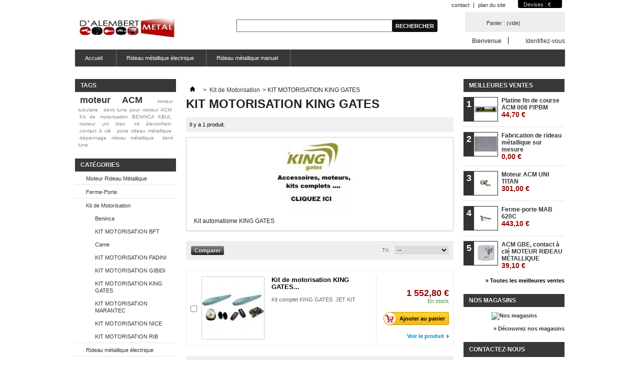

--- FILE ---
content_type: text/html; charset=utf-8
request_url: http://www.rideau-metallique.com/16-kit-motorisation-king-gates
body_size: 11517
content:
<!DOCTYPE html PUBLIC "-//W3C//DTD XHTML 1.1//EN" "http://www.w3.org/TR/xhtml11/DTD/xhtml11.dtd"> <!--[if lt IE 7]><html class="no-js lt-ie9 lt-ie8 lt-ie7 " lang="fr"> <![endif]--> <!--[if IE 7]><html class="no-js lt-ie9 lt-ie8 ie7" lang="fr"> <![endif]--> <!--[if IE 8]><html class="no-js lt-ie9 ie8" lang="fr"> <![endif]--> <!--[if gt IE 8]><html class="no-js ie9" lang="fr"> <![endif]--><html xmlns="http://www.w3.org/1999/xhtml" xml:lang="fr"><head><title>KIT MOTORISATION KING GATES - Rideau M&eacute;tall</title><meta name="description" content="Kit automatisme KING GATES" /><meta http-equiv="Content-Type" content="application/xhtml+xml; charset=utf-8" /><meta http-equiv="content-language" content="fr" /><meta name="generator" content="PrestaShop" /><meta name="robots" content="index,follow" /><link rel="icon" type="image/vnd.microsoft.icon" href="/img/favicon.ico?1324977642" /><link rel="shortcut icon" type="image/x-icon" href="/img/favicon.ico?1324977642" /><script type="text/javascript">/* <![CDATA[ */var baseDir='http://www.rideau-metallique.com/';var baseUri='http://www.rideau-metallique.com/';var static_token='1c7a6968358c15ee9e8d350be98f7937';var token='22eea79299c33e6befd1b06e641736ff';var priceDisplayPrecision=2;var priceDisplayMethod=0;var roundMode=2;/* ]]> */</script><link href="http://www.rideau-metallique.com/themes/default/cache/c8a448277470101f92196e3fcbd5c65e_all.css" rel="stylesheet" type="text/css" media="all" /><script src="http://www.rideau-metallique.com/themes/default/cache/9e4ad3cd5d0e8a22ad5828afff92b006.js" type="text/javascript">/* <![CDATA[ *//* ]]> */</script><script type="text/javascript">/* <![CDATA[ */var favorite_products_url_add='http://www.rideau-metallique.com/module/favoriteproducts/actions?process=add';var favorite_products_url_remove='http://www.rideau-metallique.com/module/favoriteproducts/actions?process=remove';/* ]]> */</script><link rel="alternate" type="application/rss+xml" title="KIT MOTORISATION KING GATES - Rideau Métall" href="http://www.rideau-metallique.com/modules/feeder/rss.php?id_category=16&amp;orderby=position&amp;orderway=asc" /><script type="text/javascript">/* <![CDATA[ */var wasCall=false;var emcBaseDir="/modules//envoimoinscher/";/* ]]> */</script><script defer type="text/javascript">/* <![CDATA[ */function updateFormDatas()
{var nb=$('#quantity_wanted').val();var id=$('#idCombination').val();$('.paypal_payment_form input[name=quantity]').val(nb);$('.paypal_payment_form input[name=id_p_attr]').val(id);}
$(document).ready(function(){var baseDirPP=baseDir;if($('#in_context_checkout_enabled').val()!=1)
{$(document).on('click','#payment_paypal_express_checkout',function(){$('#paypal_payment_form_cart').submit();return false;});}var jquery_version=$.fn.jquery.split('.');if(jquery_version[0]>=1&&jquery_version[1]>=7)
{$('body').on('submit',".paypal_payment_form",function(){updateFormDatas();});}
else{$('.paypal_payment_form').live('submit',function(){updateFormDatas();});}function displayExpressCheckoutShortcut(){var id_product=$('input[name="id_product"]').val();var id_product_attribute=$('input[name="id_product_attribute"]').val();$.ajax({type:"GET",url:baseDirPP+'/modules/paypal/express_checkout/ajax.php',data:{get_qty:"1",id_product:id_product,id_product_attribute:id_product_attribute},cache:false,success:function(result){if(result=='1'){$('#container_express_checkout').slideDown();}else{$('#container_express_checkout').slideUp();}
return true;}});}$('select[name^="group_"]').change(function(){setTimeout(function(){displayExpressCheckoutShortcut()},500);});$('.color_pick').click(function(){setTimeout(function(){displayExpressCheckoutShortcut()},500);});if($('body#product').length>0){setTimeout(function(){displayExpressCheckoutShortcut()},500);}var modulePath='modules/paypal';var subFolder='/integral_evolution';var fullPath=baseDirPP+modulePath+subFolder;var confirmTimer=false;if($('form[target="hss_iframe"]').length==0){if($('select[name^="group_"]').length>0)
displayExpressCheckoutShortcut();return false;}else{checkOrder();}function checkOrder(){if(confirmTimer==false)
confirmTimer=setInterval(getOrdersCount,1000);}});/* ]]> */</script></head><body class="  " id="category"><div class="container_9 clearfix" id="page"><div class="grid_9 alpha omega" id="header"> <a href="http://www.rideau-metallique.com/" id="header_logo" title="Rideau M&eacute;tall"> <img class="logo" src="/img/logo.jpg?1324977642" alt="Rideau M&eacute;tall" width="209" height="52"  /> </a><div class="grid_9 omega" id="header_right"><script type="text/javascript">/* <![CDATA[ */$(document).ready(function(){$("#setCurrency").mouseover(function(){$(this).addClass("countries_hover");$(".currencies_ul").addClass("currencies_ul_hover");});$("#setCurrency").mouseout(function(){$(this).removeClass("countries_hover");$(".currencies_ul").removeClass("currencies_ul_hover");});$('ul#first-currencies li:not(.selected)').css('opacity',0.3);$('ul#first-currencies li:not(.selected)').hover(function(){$(this).css('opacity',1);},function(){$(this).css('opacity',0.3);});});/* ]]> */</script><div id="currencies_block_top"><form action="/16-kit-motorisation-king-gates" id="setCurrency" method="post"><p> <input type="hidden" name="id_currency" id="id_currency" value=""/> <input type="hidden" name="SubmitCurrency" value="" /> Devises : €</p><ul class="currencies_ul" id="first-currencies"><li class="selected"> <a href="javascript:setCurrency(1);" title="Euro">€</a></li></ul></form></div><ul id="header_links"><li id="header_link_contact"><a href="http://www.rideau-metallique.com/contactez-nous" title="contact">contact</a></li><li id="header_link_sitemap"><a href="http://www.rideau-metallique.com/plan-du-site" title="plan du site">plan du site</a></li><li id="header_link_bookmark"><script type="text/javascript">/* <![CDATA[ */writeBookmarkLink('http://www.rideau-metallique.com/21-automatisme-garage-beninca','AUTOMATISME GARAGE BENINCA - Rideau Métall','favoris');/* ]]> */</script></li></ul><div id="search_block_top"><form action="http://www.rideau-metallique.com/recherche" id="searchbox" method="get"><p> <label for="search_query_top"></label> <input type="hidden" name="controller" value="search" /> <input type="hidden" name="orderby" value="position" /> <input type="hidden" name="orderway" value="desc" /> <input class="search_query" type="text" id="search_query_top" name="search_query" value="" /> <input type="submit" name="submit_search" value="Rechercher" class="button" /></p></form></div><script type="text/javascript">/* <![CDATA[ */$('document').ready(function(){$("#search_query_top").autocomplete('http://www.rideau-metallique.com/recherche',{minChars:3,max:10,width:500,selectFirst:false,scroll:false,dataType:"json",formatItem:function(data,i,max,value,term){return value;},parse:function(data){var mytab=new Array();for(var i=0;i<data.length;i++)
mytab[mytab.length]={data:data[i],value:data[i].cname+' > '+data[i].pname};return mytab;},extraParams:{ajaxSearch:1,id_lang:1}}).result(function(event,data,formatted){$('#search_query_top').val(data.pname);document.location.href=data.product_link;})});/* ]]> */</script><div id="header_user"><ul id="header_nav"><li id="shopping_cart"> <a href="http://www.rideau-metallique.com/commande" rel="nofollow" title="Voir mon panier">Panier : <span class="ajax_cart_quantity hidden">0</span> <span class="ajax_cart_product_txt hidden">produit</span> <span class="ajax_cart_product_txt_s hidden">produits</span> <span class="ajax_cart_total hidden"> </span> <span class="ajax_cart_no_product">(vide)</span> </a></li><li id="your_account"><a href="http://www.rideau-metallique.com/mon-compte" rel="nofollow" title="Voir mon compte client">Votre compte</a></li></ul><p id="header_user_info"> Bienvenue <a class="login" href="http://www.rideau-metallique.com/mon-compte" rel="nofollow" title="Identifiez-vous">Identifiez-vous</a></p></div><div class="sf-contener clearfix"><ul class="sf-menu clearfix"><li ><a href="http://www.rideau-metallique.com/">Accueil</a><ul><li ><a href="http://www.rideau-metallique.com/37-moteur-rideau-metallique">Moteur Rideau Métallique</a><ul><li ><a href="http://www.rideau-metallique.com/38-moteur-rideau-metallique-acm">MOTEUR RIDEAU MÉTALLIQUE ACM</a></li><li ><a href="http://www.rideau-metallique.com/39-moteur-rideau-metallique-nice">MOTEUR RIDEAU MÉTALLIQUE NICE</a></li><li ><a href="http://www.rideau-metallique.com/40-moteur-rideau-metallique-viro">MOTEUR RIDEAU MÉTALLIQUE VIRO</a></li></ul></li><li ><a href="http://www.rideau-metallique.com/31-ferme-porte">Ferme-Porte</a><ul><li ><a href="http://www.rideau-metallique.com/32-ferme-portillon-mab">FERME PORTILLON MAB</a></li><li ><a href="http://www.rideau-metallique.com/33-pivot-mab-force-fixe">PIVOT MAB FORCE FIXE</a></li><li ><a href="http://www.rideau-metallique.com/34-pivot-mab-force-axe-fixe">PIVOT MAB FORCE & AXE FIXE</a></li><li ><a href="http://www.rideau-metallique.com/35-pivot-mab-force-reglable">PIVOT MAB FORCE RÉGLABLE</a></li><li ><a href="http://www.rideau-metallique.com/36-pivot-mab-porte-lourde">PIVOT MAB PORTE LOURDE</a></li></ul></li><li ><a href="http://www.rideau-metallique.com/9-kit-de-motorisation">Kit de Motorisation</a><ul><li ><a href="http://www.rideau-metallique.com/10-beninca">Beninca</a></li><li ><a href="http://www.rideau-metallique.com/11-kit-motorisation-bft">KIT MOTORISATION BFT</a></li><li ><a href="http://www.rideau-metallique.com/12-came">Came</a></li><li ><a href="http://www.rideau-metallique.com/14-kit-motorisation-fadini">KIT MOTORISATION FADINI</a></li><li ><a href="http://www.rideau-metallique.com/15-kit-motorisation-gibidi">KIT MOTORISATION GIBIDI</a></li><li  class="sfHoverForce"><a href="http://www.rideau-metallique.com/16-kit-motorisation-king-gates">KIT MOTORISATION KING GATES</a></li><li ><a href="http://www.rideau-metallique.com/17-kit-motorisation-marantec">KIT MOTORISATION MARANTEC</a></li><li ><a href="http://www.rideau-metallique.com/18-kit-motorisation-nice">KIT MOTORISATION NICE</a></li><li ><a href="http://www.rideau-metallique.com/19-kit-motorisation-rib">KIT MOTORISATION RIB</a></li></ul></li><li ><a href="http://www.rideau-metallique.com/3-rideau-metallique-electrique">Rideau métallique électrique</a></li><li ><a href="http://www.rideau-metallique.com/4-rideau-metallique-manuel">Rideau métallique manuel</a></li><li ><a href="http://www.rideau-metallique.com/5-rideau-metallique-extensible">Rideau métallique extensible</a><ul><li ><a href="http://www.rideau-metallique.com/6-deblocage-rideau-metallique">Déblocage rideau métallique</a></li></ul></li><li ><a href="http://www.rideau-metallique.com/7-services-d-alembert-metal">Services D'Alembert Métal</a></li><li ><a href="http://www.rideau-metallique.com/8-accessoires-rideau-metallique">Accessoires rideau métallique</a></li><li ><a href="http://www.rideau-metallique.com/20-automatisme-garage">Automatisme Garage</a><ul><li ><a href="http://www.rideau-metallique.com/21-automatisme-garage-beninca">AUTOMATISME GARAGE BENINCA</a></li><li ><a href="http://www.rideau-metallique.com/22-automatisme-garage-bft">AUTOMATISME GARAGE BFT</a></li><li ><a href="http://www.rideau-metallique.com/23-automatisme-garage-came">AUTOMATISME GARAGE CAME</a></li><li ><a href="http://www.rideau-metallique.com/24-automatisme-garage-etme">AUTOMATISME GARAGE ETME</a></li><li ><a href="http://www.rideau-metallique.com/25-automatisme-garage-fadini">AUTOMATISME GARAGE FADINI</a></li><li ><a href="http://www.rideau-metallique.com/26-automatisme-garage-gibidi">AUTOMATISME GARAGE GIBIDI</a></li><li ><a href="http://www.rideau-metallique.com/27-automatisme-garage-hormann">AUTOMATISME GARAGE HORMANN</a></li><li ><a href="http://www.rideau-metallique.com/28-automatisme-garage-marantec">AUTOMATISME GARAGE MARANTEC</a></li><li ><a href="http://www.rideau-metallique.com/29-automatisme-garage-nice">AUTOMATISME GARAGE NICE</a></li><li ><a href="http://www.rideau-metallique.com/30-automatisme-garage-sommer">AUTOMATISME GARAGE SOMMER</a></li></ul></li><li ><a href="http://www.rideau-metallique.com/41-moteur-volet-battant">Moteur Volet Battant</a><ul><li ><a href="http://www.rideau-metallique.com/42-moteur-volet-battant-faac">Moteur Volet Battant Faac</a></li></ul></li><li ><a href="http://www.rideau-metallique.com/43-moteur-volet-roulant">Moteur Volet Roulant</a><ul><li ><a href="http://www.rideau-metallique.com/44-moteur-volet-roulant-acm">MOTEUR VOLET ROULANT ACM</a></li><li ><a href="http://www.rideau-metallique.com/45-moteur-volet-roulant-altron">Moteur Volet Roulant Altron</a></li><li ><a href="http://www.rideau-metallique.com/46-moteur-volet-roulant-mhouse">MOTEUR VOLET ROULANT MHOUSE</a></li><li ><a href="http://www.rideau-metallique.com/47-moteur-volet-roulant-nice">MOTEUR VOLET ROULANT NICE</a></li><li ><a href="http://www.rideau-metallique.com/48-moteur-volet-roulant-somfy">MOTEUR VOLET ROULANT SOMFY</a></li></ul></li><li ><a href="http://www.rideau-metallique.com/49-barriere-automatique">Barrière Automatique</a><ul><li ><a href="http://www.rideau-metallique.com/50-barriere-abmatic">BARRIÈRE ABMATIC</a></li><li ><a href="http://www.rideau-metallique.com/51-barriere-beninca">BARRIÈRE BENINCA</a></li><li ><a href="http://www.rideau-metallique.com/53-barriere-gibidi">BARRIÈRE GIBIDI</a></li><li ><a href="http://www.rideau-metallique.com/55-barriere-nice">BARRIÈRE NICE</a></li><li ><a href="http://www.rideau-metallique.com/56-barriere-rib">BARRIÈRE RIB</a></li></ul></li><li ><a href="http://www.rideau-metallique.com/57-serrure-electrique">Serrure Electrique</a><ul><li ><a href="http://www.rideau-metallique.com/59-serrure-electrique-viro">SERRURE ÉLECTRIQUE VIRO</a></li></ul></li><li ><a href="http://www.rideau-metallique.com/60-borne-escamotable">Borne Escamotable</a><ul><li ><a href="http://www.rideau-metallique.com/61-borne-escamotable-bft">BORNE ESCAMOTABLE BFT</a></li><li ><a href="http://www.rideau-metallique.com/62-borne-escamotable-fadini">BORNE ESCAMOTABLE FADINI</a></li><li ><a href="http://www.rideau-metallique.com/63-borne-escamotable-oo">BORNE ESCAMOTABLE O&O</a></li></ul></li></ul></li><li ><a href="http://www.rideau-metallique.com/3-rideau-metallique-electrique">Rideau métallique électrique</a></li><li ><a href="http://www.rideau-metallique.com/4-rideau-metallique-manuel">Rideau métallique manuel</a></li></ul></div><div class="sf-right">&nbsp;</div><script type="text/javascript">/* <![CDATA[ */var CUSTOMIZE_TEXTFIELD=1;var img_dir='http://www.rideau-metallique.com/themes/default/img/';/* ]]> */</script><script type="text/javascript">/* <![CDATA[ */var customizationIdMessage='Personnalisation';var removingLinkText='supprimer cet article du panier';var freeShippingTranslation='Livraison gratuite !';var freeProductTranslation='Gratuit !';var delete_txt='Supprimer';/* ]]> */</script><div class="block exclusive" id="cart_block"><p class="title_block"> <a href="http://www.rideau-metallique.com/commande" rel="nofollow" title="Voir mon panier">Panier <span class="hidden" id="block_cart_expand">&nbsp;</span> <span id="block_cart_collapse">&nbsp;</span> </a></p><div class="block_content"><div class="collapsed" id="cart_block_summary"> <span class="ajax_cart_quantity" style="display:none;">0</span> <span class="ajax_cart_product_txt_s" style="display:none">articles</span> <span class="ajax_cart_product_txt">article</span> <span class="ajax_cart_total" style="display:none"> </span> <span class="ajax_cart_no_product">(vide)</span></div><div class="expanded" id="cart_block_list"><p class="cart_block_no_products" id="cart_block_no_products">Aucun produit</p><table id="vouchers" style="display:none;"><tbody></tbody></table><p id="cart-prices"> <span class="price ajax_cart_shipping_cost" id="cart_block_shipping_cost">0,00 €</span> <span>Expédition</span> <br/> <span class="price ajax_block_cart_total" id="cart_block_total">0,00 €</span> <span>Total</span></p><p id="cart-buttons"> <a class="button_small" href="http://www.rideau-metallique.com/commande" rel="nofollow" title="Voir mon panier">Panier</a> <a class="exclusive" href="http://www.rideau-metallique.com/commande" id="button_order_cart" rel="nofollow" title="Commander"><span></span>Commander</a></p></div></div></div></div></div><div class="grid_9 alpha omega clearfix" id="columns"><div class="column grid_2 alpha" id="left_column"><div class="block tags_block" id="tags_block_left"><p class="title_block">Tags</p><p class="block_content"> <a class="tag_level3 first_item" href="http://www.rideau-metallique.com/recherche?tag=moteur+ACM" title="En savoir plus sur moteur ACM">moteur ACM</a> <a class="tag_level1 item" href="http://www.rideau-metallique.com/recherche?tag=moteur+tubulaire" title="En savoir plus sur moteur tubulaire">moteur tubulaire</a> <a class="tag_level1 item" href="http://www.rideau-metallique.com/recherche?tag=demi+lune+pour+moteur+ACM" title="En savoir plus sur demi lune pour moteur ACM">demi lune pour moteur ACM</a> <a class="tag_level1 item" href="http://www.rideau-metallique.com/recherche?tag=Kit+de+motorisation+BENINCA+KBUL" title="En savoir plus sur Kit de motorisation BENINCA KBUL">Kit de motorisation BENINCA KBUL</a> <a class="tag_level1 item" href="http://www.rideau-metallique.com/recherche?tag=moteur+uni+titan" title="En savoir plus sur moteur uni titan">moteur uni titan</a> <a class="tag_level1 item" href="http://www.rideau-metallique.com/recherche?tag=kit+%C3%A9lectrofrein" title="En savoir plus sur kit électrofrein">kit électrofrein</a> <a class="tag_level1 item" href="http://www.rideau-metallique.com/recherche?tag=contact+%C3%A0+cl%C3%A9" title="En savoir plus sur contact à clé">contact à clé</a> <a class="tag_level1 item" href="http://www.rideau-metallique.com/recherche?tag=pose+rideau+m%C3%A9tallique" title="En savoir plus sur pose rideau métallique">pose rideau métallique</a> <a class="tag_level1 item" href="http://www.rideau-metallique.com/recherche?tag=d%C3%A9pannage+rideau+m%C3%A9tallique" title="En savoir plus sur dépannage rideau métallique">dépannage rideau métallique</a> <a class="tag_level1 last_item" href="http://www.rideau-metallique.com/recherche?tag=demi+lune" title="En savoir plus sur demi lune">demi lune</a></p></div><div class="block" id="categories_block_left"><p class="title_block">Catégories</p><div class="block_content"><ul class="tree dhtml"><li > <a href="http://www.rideau-metallique.com/37-moteur-rideau-metallique" title="Moteur pour rideau m&eacute;tallique">Moteur Rideau M&eacute;tallique</a><ul><li > <a href="http://www.rideau-metallique.com/38-moteur-rideau-metallique-acm" title="Motorisation ACM pour rideau m&eacute;tallique">MOTEUR RIDEAU M&Eacute;TALLIQUE ACM</a></li><li > <a href="http://www.rideau-metallique.com/39-moteur-rideau-metallique-nice" title="Motorisation NICE pour rideau m&eacute;tallique">MOTEUR RIDEAU M&Eacute;TALLIQUE NICE</a></li><li class="last"> <a href="http://www.rideau-metallique.com/40-moteur-rideau-metallique-viro" title="Motorisation VIRO pour rideau m&eacute;tallique">MOTEUR RIDEAU M&Eacute;TALLIQUE VIRO</a></li></ul></li><li > <a href="http://www.rideau-metallique.com/31-ferme-porte" title="Ferme porte">Ferme-Porte</a><ul><li > <a href="http://www.rideau-metallique.com/32-ferme-portillon-mab" title="Ferme portillon">FERME PORTILLON MAB</a></li><li > <a href="http://www.rideau-metallique.com/33-pivot-mab-force-fixe" title="Ferme porte force fixe">PIVOT MAB FORCE FIXE</a></li><li > <a href="http://www.rideau-metallique.com/34-pivot-mab-force-axe-fixe" title="Ferme porte force et axe fixe">PIVOT MAB FORCE &amp; AXE FIXE</a></li><li > <a href="http://www.rideau-metallique.com/35-pivot-mab-force-reglable" title="Ferme porte Force r&eacute;glable">PIVOT MAB FORCE R&Eacute;GLABLE</a></li><li class="last"> <a href="http://www.rideau-metallique.com/36-pivot-mab-porte-lourde" title="Ferme Porte porte Lourde">PIVOT MAB PORTE LOURDE</a></li></ul></li><li > <a href="http://www.rideau-metallique.com/9-kit-de-motorisation" title="Diff&eacute;rents KIT DE MOTORISATION  avec diff&eacute;rentes marques comme;
Beninca
BFT
CAME
FADINI
KING
etc">Kit de Motorisation</a><ul><li > <a href="http://www.rideau-metallique.com/10-beninca" title="Kit automatisme BENINCA">Beninca</a></li><li > <a href="http://www.rideau-metallique.com/11-kit-motorisation-bft" title="Kit automatisme BFT">KIT MOTORISATION BFT</a></li><li > <a href="http://www.rideau-metallique.com/12-came" title="Kit automatisme CAME">Came</a></li><li > <a href="http://www.rideau-metallique.com/14-kit-motorisation-fadini" title="Kit automatisme FADINI">KIT MOTORISATION FADINI</a></li><li > <a href="http://www.rideau-metallique.com/15-kit-motorisation-gibidi" title="Kit automatisme GiBiDi">KIT MOTORISATION GIBIDI</a></li><li > <a class="selected" href="http://www.rideau-metallique.com/16-kit-motorisation-king-gates" title="Kit automatisme KING GATES">KIT MOTORISATION KING GATES</a></li><li > <a href="http://www.rideau-metallique.com/17-kit-motorisation-marantec" title="Kit automatisme MARANTEC">KIT MOTORISATION MARANTEC</a></li><li > <a href="http://www.rideau-metallique.com/18-kit-motorisation-nice" title="Kit automatisme NICE">KIT MOTORISATION NICE</a></li><li class="last"> <a href="http://www.rideau-metallique.com/19-kit-motorisation-rib" title="Kit automatisme RIB">KIT MOTORISATION RIB</a></li></ul></li><li > <a href="http://www.rideau-metallique.com/3-rideau-metallique-electrique" title="Large choix sur une gamme compl&egrave;te de rideaux &eacute;lectriques et rideaux m&eacute;talliques &eacute;lectriques">Rideau m&eacute;tallique &eacute;lectrique</a></li><li > <a href="http://www.rideau-metallique.com/4-rideau-metallique-manuel" title="Prix discount sur un large nombre de rideaux m&eacute;talliques">Rideau m&eacute;tallique manuel</a></li><li > <a href="http://www.rideau-metallique.com/5-rideau-metallique-extensible" title="Rideau extensible de toute taille, fabriqu&eacute; sur mesure si besoin">Rideau m&eacute;tallique extensible</a><ul><li class="last"> <a href="http://www.rideau-metallique.com/6-deblocage-rideau-metallique" title="Service de d&eacute;blocage de rideaux de toutes sortes">D&eacute;blocage rideau m&eacute;tallique</a></li></ul></li><li > <a href="http://www.rideau-metallique.com/7-services-d-alembert-metal" title="Nos services de conception, r&eacute;paration, d&eacute;pannage et autres">Services D&#039;Alembert M&eacute;tal</a></li><li > <a href="http://www.rideau-metallique.com/8-accessoires-rideau-metallique" title="Moteurs, cl&eacute;s etc... Tout les accessoires ACM, D&#039;Alembert M&eacute;tal et autre pour vos rideaux et grilles m&eacute;talliques. Garantie incluse!">Accessoires rideau m&eacute;tallique</a></li><li > <a href="http://www.rideau-metallique.com/20-automatisme-garage" title="Automatisme - Moteur pour porte de garage">Automatisme Garage</a><ul><li > <a href="http://www.rideau-metallique.com/21-automatisme-garage-beninca" title="Moteur BENINCA pour porte de garage">AUTOMATISME GARAGE BENINCA</a></li><li > <a href="http://www.rideau-metallique.com/22-automatisme-garage-bft" title="Moteur BFT pour porte de garage">AUTOMATISME GARAGE BFT</a></li><li > <a href="http://www.rideau-metallique.com/23-automatisme-garage-came" title="Moteur CAME pour porte de garage">AUTOMATISME GARAGE CAME</a></li><li > <a href="http://www.rideau-metallique.com/24-automatisme-garage-etme" title="Moteur ETME pour porte de garage">AUTOMATISME GARAGE ETME</a></li><li > <a href="http://www.rideau-metallique.com/25-automatisme-garage-fadini" title="Moteur FADINI pour porte de garage">AUTOMATISME GARAGE FADINI</a></li><li > <a href="http://www.rideau-metallique.com/26-automatisme-garage-gibidi" title="Moteur GiBiDi pour porte de garage">AUTOMATISME GARAGE GIBIDI</a></li><li > <a href="http://www.rideau-metallique.com/27-automatisme-garage-hormann" title="Moteur HORMANN pour porte de garage">AUTOMATISME GARAGE HORMANN</a></li><li > <a href="http://www.rideau-metallique.com/28-automatisme-garage-marantec" title="Moteur MARANTEC pour porte de garage">AUTOMATISME GARAGE MARANTEC</a></li><li > <a href="http://www.rideau-metallique.com/29-automatisme-garage-nice" title="Moteur NICE pour porte de garage">AUTOMATISME GARAGE NICE</a></li><li class="last"> <a href="http://www.rideau-metallique.com/30-automatisme-garage-sommer" title="Moteur SOMMER pour porte de garage">AUTOMATISME GARAGE SOMMER</a></li></ul></li><li > <a href="http://www.rideau-metallique.com/41-moteur-volet-battant" title="Moteur pour volet battant">Moteur Volet Battant</a><ul><li class="last"> <a href="http://www.rideau-metallique.com/42-moteur-volet-battant-faac" title="Motorisation FAAC pour volet battant">Moteur Volet Battant Faac</a></li></ul></li><li > <a href="http://www.rideau-metallique.com/43-moteur-volet-roulant" title="Moteur pour volet roulant">Moteur Volet Roulant</a><ul><li > <a href="http://www.rideau-metallique.com/44-moteur-volet-roulant-acm" title="Motorisation ACM pour volet roulant">MOTEUR VOLET ROULANT ACM</a></li><li > <a href="http://www.rideau-metallique.com/45-moteur-volet-roulant-altron" title="Motorisation ALTRON pour volet roulant">Moteur Volet Roulant Altron</a></li><li > <a href="http://www.rideau-metallique.com/46-moteur-volet-roulant-mhouse" title="Motorisation MHOUSE pour volet roulant">MOTEUR VOLET ROULANT MHOUSE</a></li><li > <a href="http://www.rideau-metallique.com/47-moteur-volet-roulant-nice" title="Motorisation NICE pour volet roulant">MOTEUR VOLET ROULANT NICE</a></li><li class="last"> <a href="http://www.rideau-metallique.com/48-moteur-volet-roulant-somfy" title="Motorisation SOMFY pour volet roulant">MOTEUR VOLET ROULANT SOMFY</a></li></ul></li><li > <a href="http://www.rideau-metallique.com/49-barriere-automatique" title="Barri&egrave;re automatique de parking">Barri&egrave;re Automatique</a><ul><li > <a href="http://www.rideau-metallique.com/50-barriere-abmatic" title="Barri&egrave;re automatique levante ABMATIC pour parking">BARRI&Egrave;RE ABMATIC</a></li><li > <a href="http://www.rideau-metallique.com/51-barriere-beninca" title="Barri&egrave;re automatique levante BENINCA pour parking">BARRI&Egrave;RE BENINCA</a></li><li > <a href="http://www.rideau-metallique.com/53-barriere-gibidi" title="Barri&egrave;re automatique levante GiBiDi pour parking">BARRI&Egrave;RE GIBIDI</a></li><li > <a href="http://www.rideau-metallique.com/55-barriere-nice" title="Barri&egrave;re automatique levante NICE pour parking">BARRI&Egrave;RE NICE</a></li><li class="last"> <a href="http://www.rideau-metallique.com/56-barriere-rib" title="Barri&egrave;re automatique levante RIB pour parking">BARRI&Egrave;RE RIB</a></li></ul></li><li > <a href="http://www.rideau-metallique.com/57-serrure-electrique" title="Verrouillage Serrure &eacute;lectrique">Serrure Electrique</a><ul><li class="last"> <a href="http://www.rideau-metallique.com/59-serrure-electrique-viro" title="Serrure &eacute;lectrique VIRO pour portail">SERRURE &Eacute;LECTRIQUE VIRO</a></li></ul></li><li class="last"> <a href="http://www.rideau-metallique.com/60-borne-escamotable" title="Borne escamotable automatique">Borne Escamotable</a><ul><li > <a href="http://www.rideau-metallique.com/61-borne-escamotable-bft" title="Borne automatique escamotable BFT">BORNE ESCAMOTABLE BFT</a></li><li > <a href="http://www.rideau-metallique.com/62-borne-escamotable-fadini" title="Borne automatique escamotable FADINI">BORNE ESCAMOTABLE FADINI</a></li><li class="last"> <a href="http://www.rideau-metallique.com/63-borne-escamotable-oo" title="Borne automatique escamotable O&amp;O">BORNE ESCAMOTABLE O&amp;O</a></li></ul></li></ul><script type="text/javascript">/* <![CDATA[ */$('div#categories_block_left ul.dhtml').hide();/* ]]> */</script></div></div><div class="block blockmanufacturer" id="manufacturers_block_left"><p class="title_block"><a href="http://www.rideau-metallique.com/fabricants" title="Fabricants">Fabricants</a></p><div class="block_content"><ul class="bullet"><li class="first_item"><a href="http://www.rideau-metallique.com/2_acm-srl" title="En savoir plus sur ACM SRL ">ACM SRL </a></li><li class="last_item"><a href="http://www.rideau-metallique.com/1_d-alembert-metal" title="En savoir plus sur D'Alembert Metal">D&#039;Alembert Metal</a></li></ul><form action="/index.php" method="get"><p> <select id="manufacturer_list" onchange="autoUrl('manufacturer_list', '');"><option value="0">Tous les fabricants</option><option value="http://www.rideau-metallique.com/2_acm-srl">ACM SRL</option><option value="http://www.rideau-metallique.com/1_d-alembert-metal">D&#039;Alembert Metal</option> </select></p></form></div></div><div class="block blocksupplier" id="suppliers_block_left"><p class="title_block"><a href="http://www.rideau-metallique.com/fournisseurs" title="Fournisseurs">Fournisseurs</a></p><div class="block_content"><ul class="bullet"><li class="first_item"> <a href="http://www.rideau-metallique.com/5__25301" title="En savoir plus sur 253.01">253.01</a></li><li class="item"> <a href="http://www.rideau-metallique.com/4__acm-srl" title="En savoir plus sur ACM SRL ">ACM SRL </a></li><li class="item"> <a href="http://www.rideau-metallique.com/3__d-alembert-metal" title="En savoir plus sur D'Alembert Metal">D&#039;Alembert Metal</a></li><li class="last_item"> <a href="http://www.rideau-metallique.com/6__ecopresto" title="En savoir plus sur ECOPRESTO">ECOPRESTO</a></li></ul><form action="/index.php" method="get"><p> <select id="supplier_list" onchange="autoUrl('supplier_list', '');"><option value="0">Tous les fournisseurs</option><option value="http://www.rideau-metallique.com/5__25301">253.01</option><option value="http://www.rideau-metallique.com/4__acm-srl">ACM SRL</option><option value="http://www.rideau-metallique.com/3__d-alembert-metal">D&#039;Alembert Metal</option><option value="http://www.rideau-metallique.com/6__ecopresto">ECOPRESTO</option> </select></p></form></div></div><div class="block informations_block_left" id="informations_block_left_1"><p class="title_block"><a href="http://www.rideau-metallique.com/content/category/1-home">Information</a></p><ul class="block_content"><li><a href="http://www.rideau-metallique.com/content/1-livraison" title="Livraison">Livraison</a></li><li><a href="http://www.rideau-metallique.com/content/2-mentions-legales" title="Mentions légales">Mentions légales</a></li><li><a href="http://www.rideau-metallique.com/content/3-conditions-generales-dutilisations" title="Conditions d&#039;utilisation">Conditions d&#039;utilisation</a></li><li><a href="http://www.rideau-metallique.com/content/4-a-propos" title="A propos">A propos</a></li><li><a href="http://www.rideau-metallique.com/content/5-paiement-securise" title="Paiement sécurisé">Paiement sécurisé</a></li><li><a href="http://www.rideau-metallique.com/magasins" title="Nos magasins">Nos magasins</a></li></ul></div><div class="advertising_block"> <a href="http://www.prestashop.com" title="PrestaShop"><img src="http://www.rideau-metallique.com/modules/blockadvertising/advertising.jpg" alt="PrestaShop" title="PrestaShop" width="155"  height="163" /></a></div><div class="block" id="newsletter_block_left"><p class="title_block">Newsletter</p><div class="block_content"><form action="http://www.rideau-metallique.com/" method="post"><p> <input type="text" name="email" size="18"
value="votre e-mail"
onfocus="javascript:if(this.value=='votre e-mail')this.value='';"
onblur="javascript:if(this.value=='')this.value='votre e-mail';"
class="inputNew" /> <input type="submit" value="ok" class="button_mini" name="submitNewsletter" /> <input type="hidden" name="action" value="0" /></p></form></div></div></div><div class=" grid_5" id="center_column"><div class="breadcrumb"> <a href="http://www.rideau-metallique.com/" title="retour &agrave; Accueil"><img src="http://www.rideau-metallique.com/themes/default/img/icon/home.gif" height="26" width="26" alt="Accueil" /></a> <span class="navigation-pipe">&gt;</span> <a href="http://www.rideau-metallique.com/9-kit-de-motorisation" title="Kit de Motorisation">Kit de Motorisation</a><span class="navigation-pipe">></span>KIT MOTORISATION KING GATES</div><h1> KIT MOTORISATION KING GATES</h1><div class="resumecat category-product-count"> Il y a 1 produit.</div><div class="content_scene_cat"><div class="align_center"> <img src="http://www.rideau-metallique.com/c/16-category_default/kit-motorisation-king-gates.jpg" alt="KIT MOTORISATION KING GATES" title="KIT MOTORISATION KING GATES" id="categoryImage" width="500" height="150" /></div><div class="cat_desc"><p>Kit automatisme KING GATES</p></div></div><div class="content_sortPagiBar"><div class="pagination" id="pagination"></div><div class="sortPagiBar clearfix"><script type="text/javascript">/* <![CDATA[ */$(document).ready(function()
{$('.selectProductSort').change(function()
{var requestSortProducts='http://www.rideau-metallique.com/16-kit-motorisation-king-gates';var splitData=$(this).val().split(':');document.location.href=requestSortProducts+((requestSortProducts.indexOf('?')<0)?'?':'&')+'orderby='+splitData[0]+'&orderway='+splitData[1];});});/* ]]> */</script><form action="http://www.rideau-metallique.com/16-kit-motorisation-king-gates" id="productsSortForm"><p class="select"> <label for="selectPrductSort">Tri</label> <select class="selectProductSort" id="selectPrductSort"><option selected="selected" value="position:asc">--</option><option value="price:asc">Le moins cher</option><option value="price:desc">Le plus cher</option><option value="name:asc">De A &agrave; Z</option><option value="name:desc">De Z &agrave; A</option><option value="quantity:desc">Produits en stock</option> </select></p></form><script type="text/javascript">/* <![CDATA[ */var min_item='Veuillez choisir au moins 1 produit.';var max_item="Vous ne pouvez pas ajouter plus de 3 produit(s) dans le comparateur.";/* ]]> */</script><form action="http://www.rideau-metallique.com/index.php?controller=products-comparison" method="post" onsubmit="true"><p> <input type="submit" id="bt_compare" class="button" value="Comparer" /> <input type="hidden" name="compare_product_list" class="compare_product_list" value="" /></p></form></div></div><ul class="clear" id="product_list"><li class="ajax_block_product first_item item clearfix"><div class="left_block"><p class="compare"> <input type="checkbox" class="comparator" id="comparator_item_38" value="comparator_item_38"  /> <label for="comparator_item_38">Comparer</label></p></div><div class="center_block"> <a class="product_img_link" href="http://www.rideau-metallique.com/kit-motorisation-king-gates/38-kit-de-motorisation-king-gates-jet-kit-24-fr.html" title="Kit de motorisation KING GATES Jet Kit 24 FR"> <img src="http://www.rideau-metallique.com/29-home_default/kit-de-motorisation-king-gates-jet-kit-24-fr.jpg" alt=""  width="124" height="124" /> </a><h3><a href="http://www.rideau-metallique.com/kit-motorisation-king-gates/38-kit-de-motorisation-king-gates-jet-kit-24-fr.html" title="Kit de motorisation KING GATES Jet Kit 24 FR">Kit de motorisation KING GATES...</a></h3><p class="product_desc"><a href="http://www.rideau-metallique.com/kit-motorisation-king-gates/38-kit-de-motorisation-king-gates-jet-kit-24-fr.html" title="Kit complet KING GATES&nbsp; JET KIT ">Kit complet KING GATES&nbsp; JET KIT </a></p></div><div class="right_block"><div class="content_price"> <span class="price" style="display: inline;">1 552,80 €</span><br /> <span class="availability">En stock</span></div> <a class="button ajax_add_to_cart_button exclusive" href="http://www.rideau-metallique.com/panier?add=1&id_product=38&token=1c7a6968358c15ee9e8d350be98f7937" rel="ajax_id_product_38" title="Ajouter au panier"><span></span>Ajouter au panier</a> <a class="button lnk_view" href="http://www.rideau-metallique.com/kit-motorisation-king-gates/38-kit-de-motorisation-king-gates-jet-kit-24-fr.html" title="Voir le produit">Voir le produit</a></div></li></ul><div class="content_sortPagiBar"><div class="sortPagiBar clearfix"><script type="text/javascript">/* <![CDATA[ */$(document).ready(function()
{$('.selectProductSort').change(function()
{var requestSortProducts='http://www.rideau-metallique.com/16-kit-motorisation-king-gates';var splitData=$(this).val().split(':');document.location.href=requestSortProducts+((requestSortProducts.indexOf('?')<0)?'?':'&')+'orderby='+splitData[0]+'&orderway='+splitData[1];});});/* ]]> */</script><form action="http://www.rideau-metallique.com/16-kit-motorisation-king-gates" id="productsSortForm"><p class="select"> <label for="selectPrductSort">Tri</label> <select class="selectProductSort" id="selectPrductSort"><option selected="selected" value="position:asc">--</option><option value="price:asc">Le moins cher</option><option value="price:desc">Le plus cher</option><option value="name:asc">De A &agrave; Z</option><option value="name:desc">De Z &agrave; A</option><option value="quantity:desc">Produits en stock</option> </select></p></form><script type="text/javascript">/* <![CDATA[ */var min_item='Veuillez choisir au moins 1 produit.';var max_item="Vous ne pouvez pas ajouter plus de 3 produit(s) dans le comparateur.";/* ]]> */</script><form action="http://www.rideau-metallique.com/index.php?controller=products-comparison" method="post" onsubmit="true"><p> <input type="submit" id="bt_compare" class="button" value="Comparer" /> <input type="hidden" name="compare_product_list" class="compare_product_list" value="" /></p></form></div><div class="pagination" id="pagination"></div></div></div><div class="column grid_2 omega" id="right_column"><div class="block products_block" id="best-sellers_block_right"><p class="title_block"><a href="http://www.rideau-metallique.com/meilleures-ventes">Meilleures ventes</a></p><div class="block_content"><ul class="product_images"><li class="first_item clearfix"> <a class="content_img clearfix" href="http://www.rideau-metallique.com/moteur-rideau-metallique-acm/122-platine-fin-de-course-acm-008-ppbm.html" title=""> <span class="number">1</span> <img src="http://www.rideau-metallique.com/116-small_default/platine-fin-de-course-acm-008-ppbm.jpg" height="45" width="45" alt="" /> </a><p><a href="http://www.rideau-metallique.com/moteur-rideau-metallique-acm/122-platine-fin-de-course-acm-008-ppbm.html" title=""> Platine fin de course ACM 008 P/PBM<br /> <span class="price">44,70 €</span> </a></p></li><li class="item clearfix"> <a class="content_img clearfix" href="http://www.rideau-metallique.com/home/5-fabrication-de-rideau-metallique-sur-mesure.html" title=""> <span class="number">2</span> <img src="http://www.rideau-metallique.com/6-small_default/fabrication-de-rideau-metallique-sur-mesure.jpg" height="45" width="45" alt="" /> </a><p><a href="http://www.rideau-metallique.com/home/5-fabrication-de-rideau-metallique-sur-mesure.html" title=""> Fabrication de rideau m&eacute;tallique sur mesure<br /> <span class="price">0,00 €</span> </a></p></li><li class="item clearfix"> <a class="content_img clearfix" href="http://www.rideau-metallique.com/home/9-moteur-acm-uni-titan-.html" title=""> <span class="number">3</span> <img src="http://www.rideau-metallique.com/9-small_default/moteur-acm-uni-titan-.jpg" height="45" width="45" alt="" /> </a><p><a href="http://www.rideau-metallique.com/home/9-moteur-acm-uni-titan-.html" title=""> Moteur ACM UNI TITAN <br /> <span class="price">301,00 €</span> </a></p></li><li class="item clearfix"> <a class="content_img clearfix" href="http://www.rideau-metallique.com/ferme-portillon-mab/87-ferme-porte-mab-620c.html" title=""> <span class="number">4</span> <img src="http://www.rideau-metallique.com/80-small_default/ferme-porte-mab-620c.jpg" height="45" width="45" alt="" /> </a><p><a href="http://www.rideau-metallique.com/ferme-portillon-mab/87-ferme-porte-mab-620c.html" title=""> Ferme-porte MAB 620C<br /> <span class="price">443,10 €</span> </a></p></li><li class="last_item clearfix"> <a class="content_img clearfix" href="http://www.rideau-metallique.com/home/6-contact-a-cle-acm-gbe-pour-moteur-rideau-metallique.html" title=""> <span class="number">5</span> <img src="http://www.rideau-metallique.com/7-small_default/contact-a-cle-acm-gbe-pour-moteur-rideau-metallique.jpg" height="45" width="45" alt="" /> </a><p><a href="http://www.rideau-metallique.com/home/6-contact-a-cle-acm-gbe-pour-moteur-rideau-metallique.html" title=""> ACM GBE, contact &agrave; cl&eacute; MOTEUR RIDEAU M&Eacute;TALLIQUE<br /> <span class="price">39,10 €</span> </a></p></li></ul><p class="lnk"><a class="button_large" href="http://www.rideau-metallique.com/meilleures-ventes" title="Toutes les meilleures ventes">&raquo; Toutes les meilleures ventes</a></p></div></div><div class="block" id="stores_block_left"><p class="title_block"><a href="http://www.rideau-metallique.com/magasins" title="Nos magasins">Nos magasins</a></p><div class="block_content blockstore"><p class="store_image"><a href="http://www.rideau-metallique.com/magasins" title="Nos magasins"><img src="/modules/blockstore/facade_opt.jpg" alt="Nos magasins" width="174" height="115" /></a></p><p> <a href="http://www.rideau-metallique.com/magasins" title="Nos magasins">&raquo; Découvrez nos magasins</a></p></div></div><div class="block" id="contact_block"><p class="title_block">Contactez-nous</p><div class="block_content clearfix"><p>Notre service client est disponible 24h/24, 7j/7</p><p class="tel"><span class="label">Tél. :</span>0155288840</p> <a href="mailto:devis@dalembert-metal.com">Contacter notre service client</a></div></div><div id="paypal-column-block"><p><a href="http://www.rideau-metallique.com/modules/paypal/about.php" rel="nofollow"><img src="/modules/paypal/views/img/default_logos/FR_vertical_solution_PP.png" alt="PayPal" title="Pay with PayPal" style="max-width: 100%" /></a></p></div></div></div><div class="grid_9 alpha omega clearfix" id="footer"><div class="clearfix" id="reinsurance_block"><ul class="width5"><li><img src="/modules/blockreinsurance/img/reinsurance-1-1.jpg" alt="Satisfait ou remboursé" /> <span>Satisfait ou remboursé</span></li><li><img src="/modules/blockreinsurance/img/reinsurance-2-1.jpg" alt="Échange en magasin" /> <span>Échange en magasin</span></li><li><img src="/modules/blockreinsurance/img/reinsurance-3-1.jpg" alt="Paiement à l&#039;expédition" /> <span>Paiement à l&#039;expédition</span></li><li><img src="/modules/blockreinsurance/img/reinsurance-4-1.jpg" alt="Livraison gratuite" /> <span>Livraison gratuite</span></li><li><img src="/modules/blockreinsurance/img/reinsurance-5-1.jpg" alt="Paiement 100% sécurisé" /> <span>Paiement 100% sécurisé</span></li></ul></div><div class="blockcategories_footer"><p class="title_block">Catégories</p><div class="category_footer" style="width:100%"><div class="list"><ul class="tree dhtml"><li > <a href="http://www.rideau-metallique.com/37-moteur-rideau-metallique" title="Moteur pour rideau m&eacute;tallique">Moteur Rideau M&eacute;tallique</a><ul><li > <a href="http://www.rideau-metallique.com/38-moteur-rideau-metallique-acm" title="Motorisation ACM pour rideau m&eacute;tallique">MOTEUR RIDEAU M&Eacute;TALLIQUE ACM</a></li><li > <a href="http://www.rideau-metallique.com/39-moteur-rideau-metallique-nice" title="Motorisation NICE pour rideau m&eacute;tallique">MOTEUR RIDEAU M&Eacute;TALLIQUE NICE</a></li><li class="last"> <a href="http://www.rideau-metallique.com/40-moteur-rideau-metallique-viro" title="Motorisation VIRO pour rideau m&eacute;tallique">MOTEUR RIDEAU M&Eacute;TALLIQUE VIRO</a></li></ul></li><li > <a href="http://www.rideau-metallique.com/31-ferme-porte" title="Ferme porte">Ferme-Porte</a><ul><li > <a href="http://www.rideau-metallique.com/32-ferme-portillon-mab" title="Ferme portillon">FERME PORTILLON MAB</a></li><li > <a href="http://www.rideau-metallique.com/33-pivot-mab-force-fixe" title="Ferme porte force fixe">PIVOT MAB FORCE FIXE</a></li><li > <a href="http://www.rideau-metallique.com/34-pivot-mab-force-axe-fixe" title="Ferme porte force et axe fixe">PIVOT MAB FORCE &amp; AXE FIXE</a></li><li > <a href="http://www.rideau-metallique.com/35-pivot-mab-force-reglable" title="Ferme porte Force r&eacute;glable">PIVOT MAB FORCE R&Eacute;GLABLE</a></li><li class="last"> <a href="http://www.rideau-metallique.com/36-pivot-mab-porte-lourde" title="Ferme Porte porte Lourde">PIVOT MAB PORTE LOURDE</a></li></ul></li><li > <a href="http://www.rideau-metallique.com/9-kit-de-motorisation" title="Diff&eacute;rents KIT DE MOTORISATION  avec diff&eacute;rentes marques comme;
Beninca
BFT
CAME
FADINI
KING
etc">Kit de Motorisation</a><ul><li > <a href="http://www.rideau-metallique.com/10-beninca" title="Kit automatisme BENINCA">Beninca</a></li><li > <a href="http://www.rideau-metallique.com/11-kit-motorisation-bft" title="Kit automatisme BFT">KIT MOTORISATION BFT</a></li><li > <a href="http://www.rideau-metallique.com/12-came" title="Kit automatisme CAME">Came</a></li><li > <a href="http://www.rideau-metallique.com/14-kit-motorisation-fadini" title="Kit automatisme FADINI">KIT MOTORISATION FADINI</a></li><li > <a href="http://www.rideau-metallique.com/15-kit-motorisation-gibidi" title="Kit automatisme GiBiDi">KIT MOTORISATION GIBIDI</a></li><li > <a class="selected" href="http://www.rideau-metallique.com/16-kit-motorisation-king-gates" title="Kit automatisme KING GATES">KIT MOTORISATION KING GATES</a></li><li > <a href="http://www.rideau-metallique.com/17-kit-motorisation-marantec" title="Kit automatisme MARANTEC">KIT MOTORISATION MARANTEC</a></li><li > <a href="http://www.rideau-metallique.com/18-kit-motorisation-nice" title="Kit automatisme NICE">KIT MOTORISATION NICE</a></li><li class="last"> <a href="http://www.rideau-metallique.com/19-kit-motorisation-rib" title="Kit automatisme RIB">KIT MOTORISATION RIB</a></li></ul></li><li > <a href="http://www.rideau-metallique.com/3-rideau-metallique-electrique" title="Large choix sur une gamme compl&egrave;te de rideaux &eacute;lectriques et rideaux m&eacute;talliques &eacute;lectriques">Rideau m&eacute;tallique &eacute;lectrique</a></li><li > <a href="http://www.rideau-metallique.com/4-rideau-metallique-manuel" title="Prix discount sur un large nombre de rideaux m&eacute;talliques">Rideau m&eacute;tallique manuel</a></li><li > <a href="http://www.rideau-metallique.com/5-rideau-metallique-extensible" title="Rideau extensible de toute taille, fabriqu&eacute; sur mesure si besoin">Rideau m&eacute;tallique extensible</a><ul><li class="last"> <a href="http://www.rideau-metallique.com/6-deblocage-rideau-metallique" title="Service de d&eacute;blocage de rideaux de toutes sortes">D&eacute;blocage rideau m&eacute;tallique</a></li></ul></li><li > <a href="http://www.rideau-metallique.com/7-services-d-alembert-metal" title="Nos services de conception, r&eacute;paration, d&eacute;pannage et autres">Services D&#039;Alembert M&eacute;tal</a></li><li > <a href="http://www.rideau-metallique.com/8-accessoires-rideau-metallique" title="Moteurs, cl&eacute;s etc... Tout les accessoires ACM, D&#039;Alembert M&eacute;tal et autre pour vos rideaux et grilles m&eacute;talliques. Garantie incluse!">Accessoires rideau m&eacute;tallique</a></li><li > <a href="http://www.rideau-metallique.com/20-automatisme-garage" title="Automatisme - Moteur pour porte de garage">Automatisme Garage</a><ul><li > <a href="http://www.rideau-metallique.com/21-automatisme-garage-beninca" title="Moteur BENINCA pour porte de garage">AUTOMATISME GARAGE BENINCA</a></li><li > <a href="http://www.rideau-metallique.com/22-automatisme-garage-bft" title="Moteur BFT pour porte de garage">AUTOMATISME GARAGE BFT</a></li><li > <a href="http://www.rideau-metallique.com/23-automatisme-garage-came" title="Moteur CAME pour porte de garage">AUTOMATISME GARAGE CAME</a></li><li > <a href="http://www.rideau-metallique.com/24-automatisme-garage-etme" title="Moteur ETME pour porte de garage">AUTOMATISME GARAGE ETME</a></li><li > <a href="http://www.rideau-metallique.com/25-automatisme-garage-fadini" title="Moteur FADINI pour porte de garage">AUTOMATISME GARAGE FADINI</a></li><li > <a href="http://www.rideau-metallique.com/26-automatisme-garage-gibidi" title="Moteur GiBiDi pour porte de garage">AUTOMATISME GARAGE GIBIDI</a></li><li > <a href="http://www.rideau-metallique.com/27-automatisme-garage-hormann" title="Moteur HORMANN pour porte de garage">AUTOMATISME GARAGE HORMANN</a></li><li > <a href="http://www.rideau-metallique.com/28-automatisme-garage-marantec" title="Moteur MARANTEC pour porte de garage">AUTOMATISME GARAGE MARANTEC</a></li><li > <a href="http://www.rideau-metallique.com/29-automatisme-garage-nice" title="Moteur NICE pour porte de garage">AUTOMATISME GARAGE NICE</a></li><li class="last"> <a href="http://www.rideau-metallique.com/30-automatisme-garage-sommer" title="Moteur SOMMER pour porte de garage">AUTOMATISME GARAGE SOMMER</a></li></ul></li><li > <a href="http://www.rideau-metallique.com/41-moteur-volet-battant" title="Moteur pour volet battant">Moteur Volet Battant</a><ul><li class="last"> <a href="http://www.rideau-metallique.com/42-moteur-volet-battant-faac" title="Motorisation FAAC pour volet battant">Moteur Volet Battant Faac</a></li></ul></li><li > <a href="http://www.rideau-metallique.com/43-moteur-volet-roulant" title="Moteur pour volet roulant">Moteur Volet Roulant</a><ul><li > <a href="http://www.rideau-metallique.com/44-moteur-volet-roulant-acm" title="Motorisation ACM pour volet roulant">MOTEUR VOLET ROULANT ACM</a></li><li > <a href="http://www.rideau-metallique.com/45-moteur-volet-roulant-altron" title="Motorisation ALTRON pour volet roulant">Moteur Volet Roulant Altron</a></li><li > <a href="http://www.rideau-metallique.com/46-moteur-volet-roulant-mhouse" title="Motorisation MHOUSE pour volet roulant">MOTEUR VOLET ROULANT MHOUSE</a></li><li > <a href="http://www.rideau-metallique.com/47-moteur-volet-roulant-nice" title="Motorisation NICE pour volet roulant">MOTEUR VOLET ROULANT NICE</a></li><li class="last"> <a href="http://www.rideau-metallique.com/48-moteur-volet-roulant-somfy" title="Motorisation SOMFY pour volet roulant">MOTEUR VOLET ROULANT SOMFY</a></li></ul></li><li > <a href="http://www.rideau-metallique.com/49-barriere-automatique" title="Barri&egrave;re automatique de parking">Barri&egrave;re Automatique</a><ul><li > <a href="http://www.rideau-metallique.com/50-barriere-abmatic" title="Barri&egrave;re automatique levante ABMATIC pour parking">BARRI&Egrave;RE ABMATIC</a></li><li > <a href="http://www.rideau-metallique.com/51-barriere-beninca" title="Barri&egrave;re automatique levante BENINCA pour parking">BARRI&Egrave;RE BENINCA</a></li><li > <a href="http://www.rideau-metallique.com/53-barriere-gibidi" title="Barri&egrave;re automatique levante GiBiDi pour parking">BARRI&Egrave;RE GIBIDI</a></li><li > <a href="http://www.rideau-metallique.com/55-barriere-nice" title="Barri&egrave;re automatique levante NICE pour parking">BARRI&Egrave;RE NICE</a></li><li class="last"> <a href="http://www.rideau-metallique.com/56-barriere-rib" title="Barri&egrave;re automatique levante RIB pour parking">BARRI&Egrave;RE RIB</a></li></ul></li><li > <a href="http://www.rideau-metallique.com/57-serrure-electrique" title="Verrouillage Serrure &eacute;lectrique">Serrure Electrique</a><ul><li class="last"> <a href="http://www.rideau-metallique.com/59-serrure-electrique-viro" title="Serrure &eacute;lectrique VIRO pour portail">SERRURE &Eacute;LECTRIQUE VIRO</a></li></ul></li><li class="last"> <a href="http://www.rideau-metallique.com/60-borne-escamotable" title="Borne escamotable automatique">Borne Escamotable</a><ul><li > <a href="http://www.rideau-metallique.com/61-borne-escamotable-bft" title="Borne automatique escamotable BFT">BORNE ESCAMOTABLE BFT</a></li><li > <a href="http://www.rideau-metallique.com/62-borne-escamotable-fadini" title="Borne automatique escamotable FADINI">BORNE ESCAMOTABLE FADINI</a></li><li class="last"> <a href="http://www.rideau-metallique.com/63-borne-escamotable-oo" title="Borne automatique escamotable O&amp;O">BORNE ESCAMOTABLE O&amp;O</a></li></ul></li></ul></div></div> <br class="clear"/></div><div class="block myaccount"><p class="title_block"><a href="http://www.rideau-metallique.com/mon-compte" rel="nofollow" title="Gérer mon compte client">Mon compte</a></p><div class="block_content"><ul class="bullet"><li><a href="http://www.rideau-metallique.com/historique-des-commandes" rel="nofollow" title="Voir mes commandes">Mes commandes</a></li><li><a href="http://www.rideau-metallique.com/avoirs" rel="nofollow" title="Voir mes avoirs">Mes avoirs</a></li><li><a href="http://www.rideau-metallique.com/adresses" rel="nofollow" title="Voir mes adresses">Mes adresses</a></li><li><a href="http://www.rideau-metallique.com/identite" rel="nofollow" title="Gérer mes informations personnelles">Mes informations personnelles</a></li><li class="favoriteproducts"> <a href="http://www.rideau-metallique.com/module/favoriteproducts/account" title="Mes produits favoris"> Mes produits favoris </a></li></ul><p class="logout"><a href="http://www.rideau-metallique.com/?mylogout" rel="nofollow" title="Se déconnecter">Sign out</a></p></div></div><div class="block_various_links" id="block_various_links_footer"><p class="title_block">Information</p><ul><li class="first_item"><a href="http://www.rideau-metallique.com/promotions" title="Promotions">Promotions</a></li><li class="item"><a href="http://www.rideau-metallique.com/nouveaux-produits" title="Nouveaux produits">Nouveaux produits</a></li><li class="item"><a href="http://www.rideau-metallique.com/meilleures-ventes" title="Meilleures ventes">Meilleures ventes</a></li><li class="item"><a href="http://www.rideau-metallique.com/magasins" title="Nos magasins">Nos magasins</a></li><li class="item"><a href="http://www.rideau-metallique.com/contactez-nous" title="Contactez-nous">Contactez-nous</a></li><li class="item"><a href="http://www.rideau-metallique.com/content/3-conditions-generales-dutilisations" title="Conditions d&#039;utilisation">Conditions d&#039;utilisation</a></li><li class="item"><a href="http://www.rideau-metallique.com/content/4-a-propos" title="A propos">A propos</a></li><li><a href="http://www.rideau-metallique.com/plan-du-site" title="Plan du site">Plan du site</a></li><li class="last_item">Propulsé par <a class="_blank" href="http://www.prestashop.com">PrestaShop</a>&trade;</li></ul></div><div id="social_block"><p class="title_block">Nous suivre</p><ul><li class="facebook"><a href="https://www.facebook.com/pages/Dalembert-Metal/207742279302229">Facebook</a></li><li class="twitter"><a href="https://twitter.com/DalembertMetal">Twitter</a></li></ul></div><div id="block_contact_infos"><p class="title_block">Contactez-nous</p><ul><li><strong>D&#039;Alembert Metal</strong></li><li><pre>28 rue de Malte
Paris 11
75011</pre></li><li>Tél : 01 5528 88 40</li><li>e-Mail : <a href="&#109;&#97;&#105;&#108;&#116;&#111;&#58;%64%65%76%69%73@%64%61%6c%65%6d%62%65%72%74-%6d%65%74%61%6c.%63%6f%6d">&#x64;&#x65;&#x76;&#x69;&#x73;&#x40;&#x64;&#x61;&#x6c;&#x65;&#x6d;&#x62;&#x65;&#x72;&#x74;&#x2d;&#x6d;&#x65;&#x74;&#x61;&#x6c;&#x2e;&#x63;&#x6f;&#x6d;</a></li></ul></div><p class="center clearBoth"><a href="http://www.rideau-metallique.com/?mobile_theme_ok">Consulter la version mobile du site</a></p></div></div></body></html>